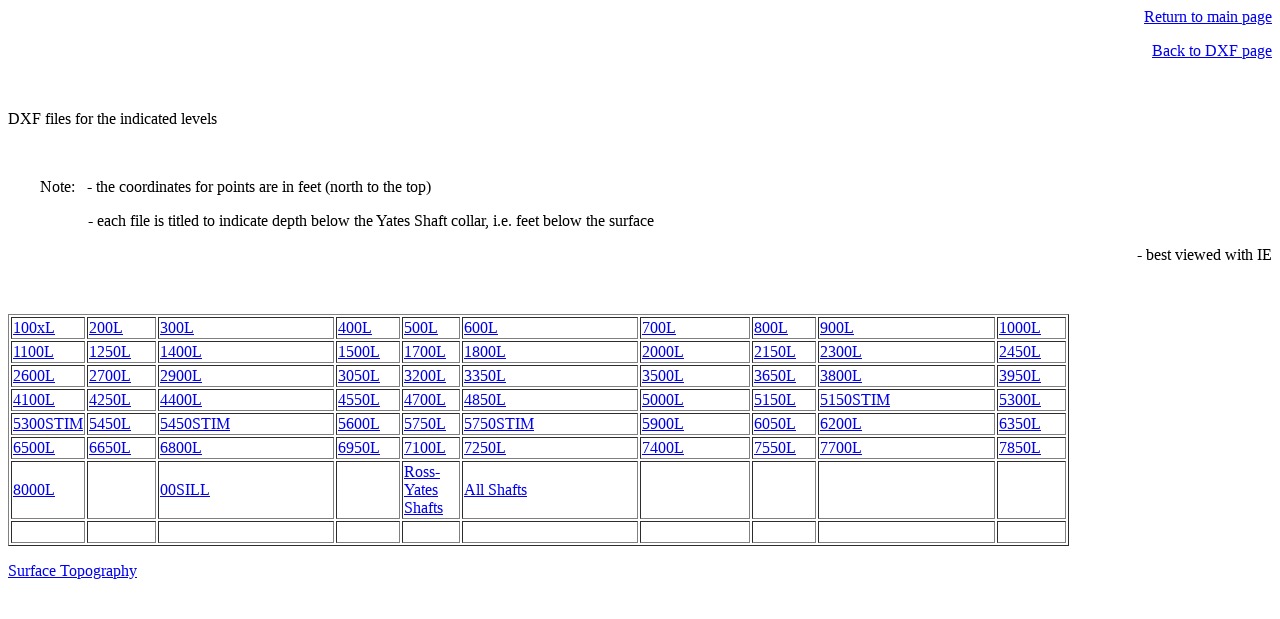

--- FILE ---
content_type: text/html
request_url: http://homestake.sdsmt.edu/DXF/DXF_levels.htm
body_size: 1408
content:
<html>

<head>
<meta http-equiv="Content-Language" content="en-us">
<meta http-equiv="Content-Type" content="text/html; charset=windows-1252">
<title>DXF-levels</title>
</head>

<body>

<p align="right"><font face="Comic Sans MS"><a href="../Resources.htm">Return to 
main page</a></font></p>
<p align="right"><font face="Comic Sans MS"><a href="DXF.htm">Back to DXF page</a></font></p>
<p align="right">&nbsp;</p>
<p><font face="Comic Sans MS">DXF files for the indicated levels</font></p>
<p>&nbsp;</p>
<p><font face="Comic Sans MS">&nbsp;&nbsp;&nbsp;&nbsp;&nbsp;&nbsp;&nbsp; Note:&nbsp;&nbsp; 
- the coordinates for points are in feet (north to the top)</font></p>
<p><font face="Comic Sans MS">&nbsp;&nbsp;&nbsp;&nbsp;&nbsp;&nbsp;&nbsp;&nbsp;&nbsp;&nbsp;&nbsp;&nbsp;&nbsp;&nbsp;&nbsp;&nbsp;&nbsp;&nbsp;&nbsp; 
- each file is titled to indicate depth below the Yates Shaft collar, i.e. feet 
below the surface</font></p>
<p align="right"><font face="Comic Sans MS">&nbsp;&nbsp;&nbsp;&nbsp;&nbsp;&nbsp;&nbsp;&nbsp;&nbsp;&nbsp;&nbsp;&nbsp;&nbsp;&nbsp;&nbsp;&nbsp;&nbsp;&nbsp;&nbsp; 
- best viewed with IE</font></p>
<p>&nbsp;</p>
<table border="1" width="84%" id="table1">
	<tr>
		<td width="60"><a href="100l.dxf">100xL</a></td>
		<td width="55"><a href="Sills/Upper_Levels/200l.dxf">200L</a></td>
		<td width="65"><a href="Sills/Upper_Levels/300l.dxf">300L</a></td>
		<td width="60"><a href="Sills/Upper_Levels/400l.dxf">400L</a></td>
		<td width="54"><a href="Sills/Upper_Levels/500l.dxf">500L</a></td>
		<td><a href="Sills/Upper_Levels/600l.dxf">600L</a></td>
		<td><a href="Sills/Upper_Levels/700l.dxf">700L</a></td>
		<td><a href="Sills/Upper_Levels/800l.dxf">800L</a></td>
		<td><a href="Sills/Upper_Levels/900l.dxf">900L</a></td>
		<td><a href="Sills/Upper_Levels/1000l.dxf">1000L</a></td>
	</tr>
	<tr>
		<td width="60"><a href="Sills/Upper_Levels/1100l.dxf">1100L</a></td>
		<td width="55"><a href="Sills/Upper_Levels/1250l.dxf">1250L</a></td>
		<td width="65"><a href="Sills/Upper_Levels/1400l.dxf">1400L</a></td>
		<td width="60"><a href="Sills/Upper_Levels/1500l.dxf">1500L</a></td>
		<td><a href="Sills/Upper_Levels/1700l.dxf">1700L</a></td>
		<td><a href="Sills/Upper_Levels/1800l.dxf">1800L</a></td>
		<td><a href="Sills/Upper_Levels/2000l.dxf">2000L</a></td>
		<td><a href="Sills/Upper_Levels/2150l.dxf">2150L</a></td>
		<td><a href="Sills/Upper_Levels/2300l.dxf">2300L</a></td>
		<td><a href="Sills/Upper_Levels/2450l.dxf">2450L</a></td>
	</tr>
	<tr>
		<td width="55"><a href="Sills/Upper_Levels/2600l.dxf">2600L</a></td>
		<td width="65"><a href="Sills/Upper_Levels/2700l.dxf">2700L</a></td>
		<td width="60"><a href="Sills/Upper_Levels/2900l.dxf">2900L</a></td>
		<td width="54"><a href="Sills/Upper_Levels/3050l.dxf">3050L</a></td>
		<td><a href="Sills/Upper_Levels/3200l.dxf">3200L</a></td>
		<td><a href="Sills/Upper_Levels/3350l.dxf">3350L</a></td>
		<td><a href="Sills/Upper_Levels/3500l.dxf">3500L</a></td>
		<td><a href="Sills/Upper_Levels/3650l.dxf">3650L</a></td>
		<td><a href="Sills/Upper_Levels/3800l.dxf">3800L</a></td>
		<td><a href="Sills/Upper_Levels/3950l.dxf">3950L</a></td>
	</tr>
	<tr>
		<td width="55"><a href="Sills/Upper_Levels/4100l.dxf">4100L</a></td>
		<td width="65"><a href="Sills/Upper_Levels/4250l.dxf">4250L</a></td>
		<td width="60"><a href="Sills/Upper_Levels/4400l.dxf">4400L</a></td>
		<td width="54"><a href="Sills/Upper_Levels/4550l.dxf">4550L</a></td>
		<td><a href="Sills/Upper_Levels/4700l.dxf">4700L</a></td>
		<td><a href="Sills/Upper_Levels/4850l.dxf">4850L</a></td>
		<td><a href="Sills/Upper_Levels/5000l.dxf">5000L</a></td>
		<td><a href="Sills/Lower_Levels/5150l.dxf">5150L</a></td>
		<td><a href="Sills/Lower_Levels/5150stim.dxf">5150STIM</a></td>
		<td><a href="Sills/Lower_Levels/5300.dxf">5300L</a></td>
	</tr>
	<tr>
		<td width="60"><a href="Sills/Lower_Levels/5300stim.dxf">5300STIM</a></td>
		<td width="54"><a href="Sills/Lower_Levels/5450l.dxf">5450L</a></td>
		<td><a href="Sills/Lower_Levels/5450stim.dxf">5450STIM</a></td>
		<td><a href="Sills/Lower_Levels/5600l.dxf">5600L</a></td>
		<td><a href="Sills/Lower_Levels/5750l.dxf">5750L</a></td>
		<td><a href="Sills/Lower_Levels/5750stim.dxf">5750STIM</a></td>
		<td><a href="Sills/Lower_Levels/5900l.dxf">5900L</a></td>
		<td width="60"><a href="Sills/Lower_Levels/6050l.dxf">6050L</a></td>
		<td width="55"><a href="Sills/Lower_Levels/6200l.dxf">6200L</a></td>
		<td width="65"><a href="Sills/Lower_Levels/6350l.dxf">6350L</a></td>
	</tr>
	<tr>
		<td width="60"><a href="Sills/Lower_Levels/6500l.dxf">6500L</a></td>
		<td width="54"><a href="Sills/Lower_Levels/6650l.dxf">6650L</a></td>
		<td><a href="Sills/Lower_Levels/6800l.dxf">6800L</a></td>
		<td><a href="Sills/Lower_Levels/6950l.dxf">6950L</a></td>
		<td><a href="Sills/Lower_Levels/7100l.dxf">7100L</a></td>
		<td><a href="Sills/Lower_Levels/7250l.dxf">7250L</a></td>
		<td><a href="Sills/Lower_Levels/7400l.dxf">7400L</a></td>
		<td width="60"><a href="Sills/Lower_Levels/7550l.dxf">7550L</a></td>
		<td width="55"><a href="Sills/Lower_Levels/7700l.dxf">7700L</a></td>
		<td width="65"><a href="Sills/Lower_Levels/7850l.dxf">7850L</a></td>
	</tr>
	<tr>
		<td width="60"><a href="Sills/Lower_Levels/8000l.dxf">8000L</a></td>
		<td width="55">&nbsp;</td>
		<td width="65"><a href="Sills/Upper_Levels/00sill_tra.dxf">00SILL</a></td>
		<td width="60">&nbsp;</td>
		<td width="54"><a href="Sills/Upper_Levels/ross-yates.dxf">Ross-Yates Shafts</a></td>
		<td><a href="Sills/Upper_Levels/all-shafts.dxf">All Shafts</a></td>
		<td>&nbsp;</td>
		<td>&nbsp;</td>
		<td>&nbsp;</td>
		<td>&nbsp;</td>
	</tr>
	<tr>
		<td width="60">&nbsp;</td>
		<td width="55">&nbsp;</td>
		<td width="65">&nbsp;</td>
		<td width="60">&nbsp;</td>
		<td width="54">&nbsp;</td>
		<td>&nbsp;</td>
		<td>&nbsp;</td>
		<td>&nbsp;</td>
		<td>&nbsp;</td>
		<td>&nbsp;</td>
	</tr>
</table>

<p><a href="Surface%20topo.html">Surface Topography</a></p>
<p>&nbsp;</p>

</body>

</html>
